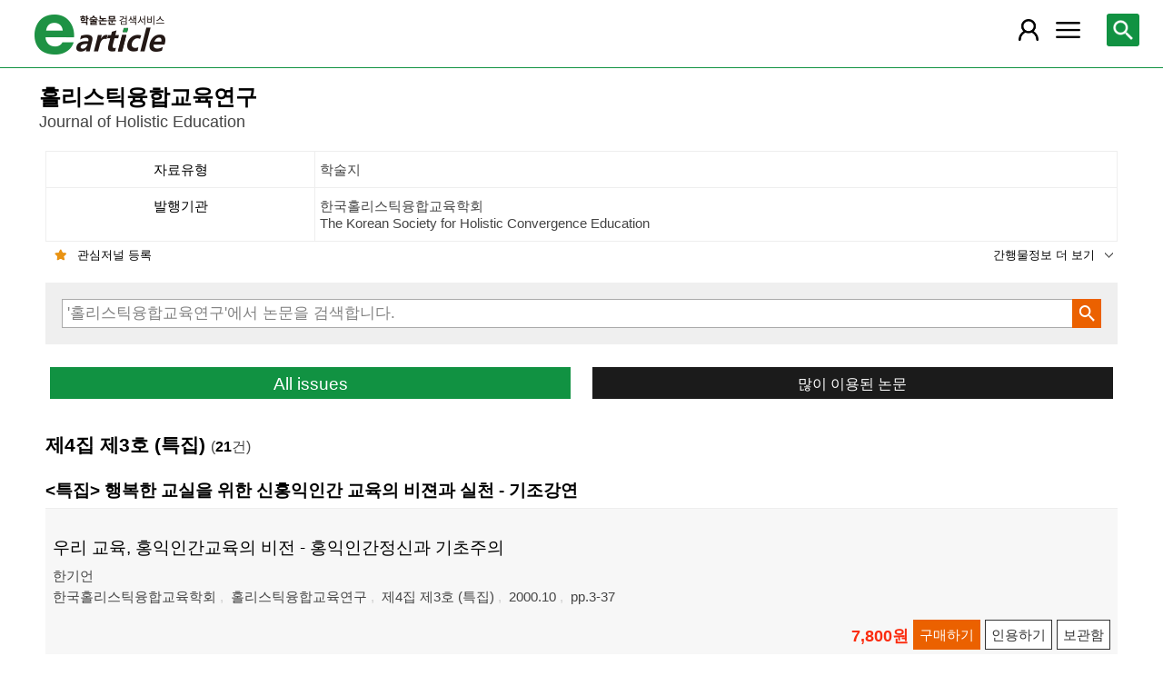

--- FILE ---
content_type: text/html; charset=utf-8
request_url: https://m.earticle.net/Journal/Issues/595/10119
body_size: 59915
content:
<!DOCTYPE html>

<html lang="ko">
<head>
	<title>홀리스틱융합교육연구 제4집 제3호 (특집)::한국홀리스틱융합교육학회 - earticle</title>
	
	
<meta http-equiv="X-UA-Compatible" content="IE=Edge" />
<meta http-equiv="Cache-Control" content="no-cache" />
<meta http-equiv="Pragma" content="no-cache" />
<meta name="viewport" content="width=device-width, initial-scale=1">
<link rel="shortcut icon" href="/images/earticle.ico" />
<link rel="icon" type="image/png" href="/images/favicon/favicon_16.png" sizes="16x16"/>
<link rel="icon" type="image/png" href="/images/favicon/favicon_24.png" sizes="24x24"/>
<link rel="icon" type="image/png" href="/images/favicon/favicon_32.png" sizes="32x32"/>
<link rel="icon" type="image/png" href="/images/favicon/favicon_48.png" sizes="48x48"/>
<link rel="icon" type="image/png" href="/images/favicon/favicon_64.png" sizes="64x64"/>
<link rel="icon" type="image/png" href="/images/favicon/favicon_72.png" sizes="72x72"/>
<link rel="icon" type="image/png" href="/images/favicon/favicon_96.png" sizes="96x96"/>
<link rel="icon" type="image/png" href="/images/favicon/favicon_120.png" sizes="120x120"/>
<link rel="icon" type="image/png" href="/images/favicon/favicon_128.png" sizes="128x128"/>
<link rel="icon" type="image/png" href="/images/favicon/favicon_150.png" sizes="150x150"/>
<link rel="icon" type="image/png" href="/images/favicon/favicon_180.png" sizes="180x180"/>
<link rel="icon" type="image/png" href="/images/favicon/favicon_196.png" sizes="196x196"/>

<!-- 아이폰 전용 태그 -->
<link rel="apple-touch-icon" href="/images/favicon/favicon_120.png" />
<!-- 안드로이드, 아이폰 모두 사용 가능한 태그 -->
<link rel="apple-touch-icon-precomposed" href="/images/favicon/favicon_120.png" />
<!--전화번호 링크 삭제-->
<meta name="format-detection" content="telephone=no" />

<script src="/Scripts/jquery-3.4.1.min.js"></script>
<script src="/Scripts/jquery-ui-1.12.1.min.js"></script>
<script src="/Scripts/jquery.cookie-1.4.1.min.js"></script>
<script src="/Scripts/jquery.validate.js"></script>
<script src="/Scripts/jquery.validate.unobtrusive.js"></script>
<script src="/Scripts/modernizr-2.8.3.js"></script>

<script src="/Scripts/site/common.prototype.js"></script>
<script src="/Scripts/site/common.ui.js"></script>
<script src="/Scripts/site/common.fn.js?v=231010.1834"></script>
<script src="/Scripts/site/event.js?v=200909.1133"></script>
<script src="/Scripts/site/common.slideTab.js"></script>

<link href="/Content/reset.min.css" rel="stylesheet" />
<link href="/Content/layout/common.css?v=191112.1738" rel="stylesheet" />
<link href="/Content/layout/layout.css" rel="stylesheet" />

	<script type="text/javascript" src="/Scripts/site/sub.js"></script>
	<script type="text/javascript" src="/Scripts/site/search.js?v=20240111"></script>
	<link href="/Content/layout/layout.sub.css?v=210813.1631" rel="stylesheet" />
</head>
<body translate="no">
	<h1 class="hidn">earticle</h1>
	
	<nav>
		<div class="nav-container nav-gnb-container">
			<ul class="nav-list">
				<li><a href="/Publisher/List" class="pub">발행기관</a></li>
				<li><a href="/Journal/List" class="jou">간행물</a></li>
				<li><a href="/Article/AdvancedSearch"  class="search">상세검색</a></li>
				<li><a href="/Public/Provider" class="share">국가지식</a></li>
			</ul>
			<div class="cs">
				<h3>고객지원</h3>
				<p class="tel"><label>전화번호</label><strong>  0505-555-0740</strong></p>
				<p class="email"><label>e-mail:</label><a tabindex="0" href="mailto: earticle@earticle.net"><span>  earticle@earticle.net</span></a></p>
				<p class="cs-time">
					평일 09:00~18:00  /  점심 12:00~13:00<br>
					토.일요일 및 공휴일은 휴무입니다.
				</p>

				<ul class="nav-cs-list">
					<li><a href="/CS/Notice/List" class="notice">공지사항</a></li>
					<li><a href="/CS/Society/NewsList" class="society">학회소식</a></li>
					<li><a href="/CS/QnA/List" class="qna">Q&amp;A</a></li>
					<li><a href="/CS/FAQ/List" class="faq">FAQ</a></li>
					<!--<li><a href="/CS/Guide" class="guide">이용안내</a></li>-->
					<li><a href="/CS/inquiry/Subscribe" class="subscribe">원문구독문의</a></li>
					<li><a href="/CS/inquiry/Partnership" class="partnership">학술단체 제휴문의</a></li>
					<li><a href="/CS/Etc/Email" class="email">메일보내기</a></li>
					<li><a href="/CS/Etc/Error" class="error">오류접수</a></li>
				</ul>
			</div>
		</div>
		<div class="nav-container nav-anb-container">
			<div class="nav-anb-login">
					<div class="anb-login-group ">
						<a href="/Account/GroupLogin" class="anb-guest boxing">기관회원 로그인 (52.14.82.234)</a>
					</div>
									<div class="anb-guest-user">
						<a href="/Account/PersonLogin" class="anb-login anb-guest boxing">개인회원 로그인</a>
						<a href="/PersonUser/Agreement" class="anb-join anb-guest boxing">개인회원 가입</a>
					</div>
			</div>
			<h3 class="hidn">개인회원 서비스</h3>
			<ul class="nav-myMenu-list">
				<li><a href="/Store/PurchaseHistory" class="purchase">구매내역</a></li>
				<li><a href="/Store/CartList" class="cart">장바구니</a></li>
				<li><a href="/Interest/JournalList" class="interest">관심저널</a></li>
				<li><a href="/SaveUrl/List" class="saveUrl">저장된 페이지</a></li>
				<li><a href="/Member/SearchHistory" class="history">검색 히스토리</a></li>
				<li><a href="/Member/QuoteSetting" class="quote">인용하기 양식</a></li>
				<li><a href="/Member/EditInfo" class="info">개인정보 관리</a></li>
				<li><a href="/Member/PasswordInfo" class="password">비밀번호 관리</a></li>
				<li><a href="/Member/OutLogin" class="outLogin">간편교외접속</a></li>
				<li><a href="/Member/Secession" class="secession">회원탈퇴</a></li>
			</ul>
		</div>
	</nav>

	<div class="ssch" id="ssch">
	<div class="top">
		<button title="본문으로 이동" id="btnMoveBody" class="prev"><span class="img-btn-span2">이전화면으로 →</span></button>
	</div>
	<div id="sschB">
		<fieldset>
			<legend class="hidn">
				논문검색
			</legend>
			<div class="ssch-form">
<form action="/Search/Result" id="topSearchForm" method="get">					<label for="top_search_option" class="hidn">검색범위</label>
					<select id="top_search_option" name="sf">
							<option value="1">전체</option>
	<option value="2">제목</option>
	<option value="3">저자명</option>
	<option value="4">키워드</option>
	<option value="5">초록/목차</option>
	<option value="6">간행물명</option>
	<option value="7">발행기관명</option>

						<option value="issn">ISSN</option>
					</select>
					<label for="top_search_input" class="hidn">검색어</label>
					<input type="text" tabindex="0" id="top_search_input" name="q" placeholder="검색어를 입력해주세요" />
					<button title="검색" id="btn_top_search" type="button" class="sch"><span class="img-btn-span">검색</span></button>
</form>			</div>
		</fieldset>
		<div class="ssch-auto" id="sschAuto"></div>
	</div>
</div>
	<div id="wrap">
		<header>
			
	<div class="clear">
		<a href="/" class="logo"><img src="/Images/m/logo.png" alt="earticle" title="earticle" /></a>
		<button type="button" id="btnTopSearch" title="논문검색" class="btn-menu btn-search"><span class="img-btn-span">논문검색</span></button>
		<button type="button" id="nav-gnb" title="사이트 메뉴" class="btn-menu btn-gnb"><span class="img-btn-span">사이트 메뉴</span></button>
			<button type="button" id="nav-anb" title="마이페이지 메뉴" class="btn-menu btn-account"><span class="img-btn-span">마이페이지 메뉴</span></button>
	</div>

		</header>
		<div id="body">
			



<h2 class="page-title">
	홀리스틱융합교육연구<span class="tran">	Journal of Holistic Education
</span>
</h2>
<div class="page-contents">
	<div class="page-sec">
		<h3 class="sec-title hidn">간행물 정보</h3>
		<ul class="service-info info-box shorten" id="journalInfo">
			<li><dl><dt>자료유형</dt><dd>학술지</dd></dl></li>
			<li>
				<dl>
					<dt>발행기관</dt>
					<dd>한국홀리스틱융합교육학회<span class="tran">	The Korean Society for Holistic Convergence Education
</span></dd>
				</dl>
			</li>
			<li><dl><dt>pISSN</dt><dd>1229-9294</dd></dl></li>
			
			<li><dl><dt>간기</dt><dd>계간</dd></dl></li>
			<li><dl><dt>수록기간</dt><dd>1997 ~ 2025</dd></dl></li>
			<li><dl><dt>등재여부</dt><dd>KCI 등재</dd></dl></li>
			<li><dl><dt>주제분류</dt><dd>사회과학 &gt; 교육학</dd></dl></li>
			<li><dl><dt>십진분류</dt><dd><span class='code'>KDC 370</span> <span class='code'>DDC 370</span></dd></dl></li>
		</ul>
		<div class="button-link">
			<button type="button" class="btn-interest-journal bookmark link-l" value="417_595" title="관심저널 등록"><span class="img_btn_span">관심저널 등록</span></button>
			<button type="button" class="shorten link-r" title="간행물정보 더 보기" value="journalInfo"><span>간행물정보 더 보기</span></button>
		</div>
		<fieldset class="sub-search">
			<legend>간행물 내 검색</legend>
			<div class="boxing">
<form action="/Search/Result/417/595" id="subSearchForm" method="get">				<p class="input"><input type="text" id="search_query" name="q" placeholder="'홀리스틱융합교육연구'에서 논문을 검색합니다." /></p>
				<p class="action"><button type="button" id="btn_subSearch" class="sch" title="검색"><span class="img-btn-span">검색</span></button></p>
</form>			</div>
		</fieldset>
		<div class="button-link button-link-half">
			<a href="#Allissues" class="btn-basic link-l" id="btnALLIssues" title="All issues">All issues</a>
			<a href="/Journal/MostRead/595" class="btn-back mostRead link-r" title="많이 이용된 논문">많이 이용된 논문</a>
		</div>
	</div>

	<div class="page-sec">
		<h3 class="sec-title">제4집 제3호 (특집) <span class="count">(<strong>21</strong>건)</span></h3>
		<div class="search-result">
			
<div class="list">
			<h4><span>&lt;특집&gt; 행복한 교실을 위한 신홍익인간 교육의 비젼과 실천 - 기조강연</span></h4>
		<div class="art-summary ">
			<div class="chk">
				<input type="checkbox" value="0A136589" />
			</div>
				<div class="info">
					<p class="title">
						<a href="/Article/A136589"><span>우리 교육, 홍익인간교육의 비전 - 홍익인간정신과 기초주의</span></a>
					</p>
					<p class="author"> <a href='/Search/Result?sf=3&q=%ED%95%9C%EA%B8%B0%EC%96%B8'><span>한기언</span></a></p>
					<p class="pubInfo">
						<a href="/Publisher/Detail/417" class="pub"><span>한국홀리스틱융합교육학회</span></a>
						<a href="/Journal/Detail/595"><span>홀리스틱융합교육연구</span></a>
						<a href="/Journal/Issues/595/10119">
							<span>제4집 제3호 (특집)</span>
						</a>
						<span class="dt" title="발행일:2000.10">2000.10</span>
						<span class="page">pp.3-37</span>
					</p>
				</div>
				<div class="action">
								<p class="price">7,800원</p>
											<button type="button" title="구매하기" class="btn btn-strong btn-buy"><span>구매하기</span></button>
					<button type="button" title="인용하기" class="btn btn-info btn-quote"><span>인용하기</span></button>
						<button type="button" title="보관함" class="btn btn-info btn-bookmark"><span>보관함</span></button>
				</div>
				<p class="msg">※ 기관로그인 시 무료 이용이 가능합니다.
</p>
		</div>
			<h4><span>&lt;주제발표&gt;</span></h4>
		<div class="art-summary ">
			<div class="chk">
				<input type="checkbox" value="0A136590" />
			</div>
				<div class="info">
					<p class="title">
						<a href="/Article/A136590"><span>행복한 교실을 위한 신홍익인간교육의 실천모형 탐색</span></a>
					</p>
					<p class="author"> <a href='/Search/Result?sf=3&q=%EA%B9%80%ED%98%84%EC%9E%AC'><span>김현재</span></a></p>
					<p class="pubInfo">
						<a href="/Publisher/Detail/417" class="pub"><span>한국홀리스틱융합교육학회</span></a>
						<a href="/Journal/Detail/595"><span>홀리스틱융합교육연구</span></a>
						<a href="/Journal/Issues/595/10119">
							<span>제4집 제3호 (특집)</span>
						</a>
						<span class="dt" title="발행일:2000.10">2000.10</span>
						<span class="page">pp.39-73</span>
					</p>
				</div>
				<div class="action">
								<p class="price">7,800원</p>
											<button type="button" title="구매하기" class="btn btn-strong btn-buy"><span>구매하기</span></button>
					<button type="button" title="인용하기" class="btn btn-info btn-quote"><span>인용하기</span></button>
						<button type="button" title="보관함" class="btn btn-info btn-bookmark"><span>보관함</span></button>
				</div>
				<p class="msg">※ 기관로그인 시 무료 이용이 가능합니다.
</p>
		</div>
		<div class="art-summary ">
			<div class="chk">
				<input type="checkbox" value="0A136591" />
			</div>
				<div class="info">
					<p class="title">
						<a href="/Article/A136591"><span>행복한 교실을 위한 신홍익인간교육의 사회교육적 면의 탐색</span></a>
					</p>
					<p class="author"> <a href='/Search/Result?sf=3&q=%EC%A0%95%EB%AC%B8%EC%84%B1'><span>정문성</span></a></p>
					<p class="pubInfo">
						<a href="/Publisher/Detail/417" class="pub"><span>한국홀리스틱융합교육학회</span></a>
						<a href="/Journal/Detail/595"><span>홀리스틱융합교육연구</span></a>
						<a href="/Journal/Issues/595/10119">
							<span>제4집 제3호 (특집)</span>
						</a>
						<span class="dt" title="발행일:2000.10">2000.10</span>
						<span class="page">pp.75-82</span>
					</p>
				</div>
				<div class="action">
								<p class="price">4,000원</p>
											<button type="button" title="구매하기" class="btn btn-strong btn-buy"><span>구매하기</span></button>
					<button type="button" title="인용하기" class="btn btn-info btn-quote"><span>인용하기</span></button>
						<button type="button" title="보관함" class="btn btn-info btn-bookmark"><span>보관함</span></button>
				</div>
				<p class="msg">※ 기관로그인 시 무료 이용이 가능합니다.
</p>
		</div>
		<div class="art-summary ">
			<div class="chk">
				<input type="checkbox" value="0A136592" />
			</div>
				<div class="info">
					<p class="title">
						<a href="/Article/A136592"><span>신홍익인간교육의 통일교육면의 탐색</span></a>
					</p>
					<p class="author"> <a href='/Search/Result?sf=3&q=%EA%B6%8C%EC%84%B1%EC%95%84'><span>권성아</span></a></p>
					<p class="pubInfo">
						<a href="/Publisher/Detail/417" class="pub"><span>한국홀리스틱융합교육학회</span></a>
						<a href="/Journal/Detail/595"><span>홀리스틱융합교육연구</span></a>
						<a href="/Journal/Issues/595/10119">
							<span>제4집 제3호 (특집)</span>
						</a>
						<span class="dt" title="발행일:2000.10">2000.10</span>
						<span class="page">pp.83-102</span>
					</p>
				</div>
				<div class="action">
								<p class="price">5,500원</p>
											<button type="button" title="구매하기" class="btn btn-strong btn-buy"><span>구매하기</span></button>
					<button type="button" title="인용하기" class="btn btn-info btn-quote"><span>인용하기</span></button>
						<button type="button" title="보관함" class="btn btn-info btn-bookmark"><span>보관함</span></button>
				</div>
				<p class="msg">※ 기관로그인 시 무료 이용이 가능합니다.
</p>
		</div>
		<div class="art-summary ">
			<div class="chk">
				<input type="checkbox" value="0A136593" />
			</div>
				<div class="info">
					<p class="title">
						<a href="/Article/A136593"><span>초등학교에서 행복한 교실운영을 위한 신홍익인간교육의 실천연구</span></a>
					</p>
					<p class="author"> <a href='/Search/Result?sf=3&q=%EC%9D%B4%EB%B3%B4%EC%98%A5'><span>이보옥</span></a>, <a href='/Search/Result?sf=3&q=%EA%B9%80%ED%98%84%EC%9E%AC'><span>김현재</span></a></p>
					<p class="pubInfo">
						<a href="/Publisher/Detail/417" class="pub"><span>한국홀리스틱융합교육학회</span></a>
						<a href="/Journal/Detail/595"><span>홀리스틱융합교육연구</span></a>
						<a href="/Journal/Issues/595/10119">
							<span>제4집 제3호 (특집)</span>
						</a>
						<span class="dt" title="발행일:2000.10">2000.10</span>
						<span class="page">pp.103-126</span>
					</p>
				</div>
				<div class="action">
								<p class="price">6,100원</p>
											<button type="button" title="구매하기" class="btn btn-strong btn-buy"><span>구매하기</span></button>
					<button type="button" title="인용하기" class="btn btn-info btn-quote"><span>인용하기</span></button>
						<button type="button" title="보관함" class="btn btn-info btn-bookmark"><span>보관함</span></button>
				</div>
				<p class="msg">※ 기관로그인 시 무료 이용이 가능합니다.
</p>
		</div>
		<div class="art-summary ">
			<div class="chk">
				<input type="checkbox" value="0A136594" />
			</div>
				<div class="info">
					<p class="title">
						<a href="/Article/A136594"><span>중등학교에서 신홍익인간교육의 실천사례 - 이타실천을 통한 행복한 교실 만들기 실천과정</span></a>
					</p>
					<p class="author"> <a href='/Search/Result?sf=3&q=%EA%B0%95%EC%A0%84%EC%9A%A9'><span>강전용</span></a></p>
					<p class="pubInfo">
						<a href="/Publisher/Detail/417" class="pub"><span>한국홀리스틱융합교육학회</span></a>
						<a href="/Journal/Detail/595"><span>홀리스틱융합교육연구</span></a>
						<a href="/Journal/Issues/595/10119">
							<span>제4집 제3호 (특집)</span>
						</a>
						<span class="dt" title="발행일:2000.10">2000.10</span>
						<span class="page">pp.127-135</span>
					</p>
				</div>
				<div class="action">
								<p class="price">4,000원</p>
											<button type="button" title="구매하기" class="btn btn-strong btn-buy"><span>구매하기</span></button>
					<button type="button" title="인용하기" class="btn btn-info btn-quote"><span>인용하기</span></button>
						<button type="button" title="보관함" class="btn btn-info btn-bookmark"><span>보관함</span></button>
				</div>
				<p class="msg">※ 기관로그인 시 무료 이용이 가능합니다.
</p>
		</div>
		<div class="art-summary ">
			<div class="chk">
				<input type="checkbox" value="0A136595" />
			</div>
				<div class="info">
					<p class="title">
						<a href="/Article/A136595"><span>학생과 교사가 함께 신홍익인간교육을 실천한 事例 - 홀리스틱 인적자원개발 프로그램 적용 사례 연구</span></a>
					</p>
					<p class="author"> <a href='/Search/Result?sf=3&q=%EA%B3%A0%EA%B8%B0%EC%88%9C'><span>고기순</span></a>, <a href='/Search/Result?sf=3&q=%EA%B9%80%EC%9D%B8%ED%98%B8'><span>김인호</span></a></p>
					<p class="pubInfo">
						<a href="/Publisher/Detail/417" class="pub"><span>한국홀리스틱융합교육학회</span></a>
						<a href="/Journal/Detail/595"><span>홀리스틱융합교육연구</span></a>
						<a href="/Journal/Issues/595/10119">
							<span>제4집 제3호 (특집)</span>
						</a>
						<span class="dt" title="발행일:2000.10">2000.10</span>
						<span class="page">pp.137-158</span>
					</p>
				</div>
				<div class="action">
								<p class="price">5,800원</p>
											<button type="button" title="구매하기" class="btn btn-strong btn-buy"><span>구매하기</span></button>
					<button type="button" title="인용하기" class="btn btn-info btn-quote"><span>인용하기</span></button>
						<button type="button" title="보관함" class="btn btn-info btn-bookmark"><span>보관함</span></button>
				</div>
				<p class="msg">※ 기관로그인 시 무료 이용이 가능합니다.
</p>
		</div>
		<div class="art-summary ">
			<div class="chk">
				<input type="checkbox" value="0A136596" />
			</div>
				<div class="info">
					<p class="title">
						<a href="/Article/A136596"><span>신홍익인간교육에서 행복한 교실 만들기를 위한 학교운영사례 - 얘들아 공부 왜 하니?</span></a>
					</p>
					<p class="author"> <a href='/Search/Result?sf=3&q=%EC%9D%B4%EA%B3%84%EC%88%9C'><span>이계순</span></a></p>
					<p class="pubInfo">
						<a href="/Publisher/Detail/417" class="pub"><span>한국홀리스틱융합교육학회</span></a>
						<a href="/Journal/Detail/595"><span>홀리스틱융합교육연구</span></a>
						<a href="/Journal/Issues/595/10119">
							<span>제4집 제3호 (특집)</span>
						</a>
						<span class="dt" title="발행일:2000.10">2000.10</span>
						<span class="page">pp.159-176</span>
					</p>
				</div>
				<div class="action">
								<p class="price">5,200원</p>
											<button type="button" title="구매하기" class="btn btn-strong btn-buy"><span>구매하기</span></button>
					<button type="button" title="인용하기" class="btn btn-info btn-quote"><span>인용하기</span></button>
						<button type="button" title="보관함" class="btn btn-info btn-bookmark"><span>보관함</span></button>
				</div>
				<p class="msg">※ 기관로그인 시 무료 이용이 가능합니다.
</p>
		</div>
		<div class="art-summary ">
			<div class="chk">
				<input type="checkbox" value="0A136597" />
			</div>
				<div class="info">
					<p class="title">
						<a href="/Article/A136597"><span>행복한 교실 만들기를 위한 신홍익인간 교육실천 학교운영사례</span></a>
					</p>
					<p class="author"> <a href='/Search/Result?sf=3&q=%EC%A1%B0%EA%B7%9C%ED%98%81'><span>조규혁</span></a></p>
					<p class="pubInfo">
						<a href="/Publisher/Detail/417" class="pub"><span>한국홀리스틱융합교육학회</span></a>
						<a href="/Journal/Detail/595"><span>홀리스틱융합교육연구</span></a>
						<a href="/Journal/Issues/595/10119">
							<span>제4집 제3호 (특집)</span>
						</a>
						<span class="dt" title="발행일:2000.10">2000.10</span>
						<span class="page">pp.177-189</span>
					</p>
				</div>
				<div class="action">
								<p class="price">4,500원</p>
											<button type="button" title="구매하기" class="btn btn-strong btn-buy"><span>구매하기</span></button>
					<button type="button" title="인용하기" class="btn btn-info btn-quote"><span>인용하기</span></button>
						<button type="button" title="보관함" class="btn btn-info btn-bookmark"><span>보관함</span></button>
				</div>
				<p class="msg">※ 기관로그인 시 무료 이용이 가능합니다.
</p>
		</div>
			<h4><span>&lt;논단&gt;</span></h4>
		<div class="art-summary ">
			<div class="chk">
				<input type="checkbox" value="0A136598" />
			</div>
				<div class="info">
					<p class="title">
						<a href="/Article/A136598"><span>기쁨이 넘치는 행복한 교실(Counselling mind)</span></a>
					</p>
					<p class="author"> <a href='/Search/Result?sf=3&q=%EA%B9%80%ED%98%84%EC%88%98'><span>김현수</span></a></p>
					<p class="pubInfo">
						<a href="/Publisher/Detail/417" class="pub"><span>한국홀리스틱융합교육학회</span></a>
						<a href="/Journal/Detail/595"><span>홀리스틱융합교육연구</span></a>
						<a href="/Journal/Issues/595/10119">
							<span>제4집 제3호 (특집)</span>
						</a>
						<span class="dt" title="발행일:2000.10">2000.10</span>
						<span class="page">pp.191-194</span>
					</p>
				</div>
				<div class="action">
								<p class="price">4,000원</p>
											<button type="button" title="구매하기" class="btn btn-strong btn-buy"><span>구매하기</span></button>
					<button type="button" title="인용하기" class="btn btn-info btn-quote"><span>인용하기</span></button>
						<button type="button" title="보관함" class="btn btn-info btn-bookmark"><span>보관함</span></button>
				</div>
				<p class="msg">※ 기관로그인 시 무료 이용이 가능합니다.
</p>
		</div>
		<div class="art-summary ">
			<div class="chk">
				<input type="checkbox" value="0A136599" />
			</div>
				<div class="info">
					<p class="title">
						<a href="/Article/A136599"><span>홀리스틱교육 카운슬링워크의 방향</span></a>
					</p>
					<p class="author"> <a href='/Search/Result?sf=3&q=%EA%B9%80%ED%98%84%EC%9E%AC'><span>김현재</span></a></p>
					<p class="pubInfo">
						<a href="/Publisher/Detail/417" class="pub"><span>한국홀리스틱융합교육학회</span></a>
						<a href="/Journal/Detail/595"><span>홀리스틱융합교육연구</span></a>
						<a href="/Journal/Issues/595/10119">
							<span>제4집 제3호 (특집)</span>
						</a>
						<span class="dt" title="발행일:2000.10">2000.10</span>
						<span class="page">pp.195-209</span>
					</p>
				</div>
				<div class="action">
								<p class="price">4,800원</p>
											<button type="button" title="구매하기" class="btn btn-strong btn-buy"><span>구매하기</span></button>
					<button type="button" title="인용하기" class="btn btn-info btn-quote"><span>인용하기</span></button>
						<button type="button" title="보관함" class="btn btn-info btn-bookmark"><span>보관함</span></button>
				</div>
				<p class="msg">※ 기관로그인 시 무료 이용이 가능합니다.
</p>
		</div>
		<div class="art-summary ">
			<div class="chk">
				<input type="checkbox" value="0A136600" />
			</div>
				<div class="info">
					<p class="title">
						<a href="/Article/A136600"><span>임상교육학과 홀리스틱 교육 상담 - 일본에서의 홀리스틱 교육 카운슬링 연구소의 발족</span></a>
					</p>
					<p class="author"> <a href='/Search/Result?sf=3&q=%EC%86%A1%EB%AF%BC%EC%98%81'><span>송민영</span></a></p>
					<p class="pubInfo">
						<a href="/Publisher/Detail/417" class="pub"><span>한국홀리스틱융합교육학회</span></a>
						<a href="/Journal/Detail/595"><span>홀리스틱융합교육연구</span></a>
						<a href="/Journal/Issues/595/10119">
							<span>제4집 제3호 (특집)</span>
						</a>
						<span class="dt" title="발행일:2000.10">2000.10</span>
						<span class="page">pp.211-215</span>
					</p>
				</div>
				<div class="action">
								<p class="price">4,000원</p>
											<button type="button" title="구매하기" class="btn btn-strong btn-buy"><span>구매하기</span></button>
					<button type="button" title="인용하기" class="btn btn-info btn-quote"><span>인용하기</span></button>
						<button type="button" title="보관함" class="btn btn-info btn-bookmark"><span>보관함</span></button>
				</div>
				<p class="msg">※ 기관로그인 시 무료 이용이 가능합니다.
</p>
		</div>
		<div class="art-summary ">
			<div class="chk">
				<input type="checkbox" value="0A136601" />
			</div>
				<div class="info">
					<p class="title">
						<a href="/Article/A136601"><span>행복한 교실 만들기를 위한 바람직한 인간 관계(1)</span></a>
					</p>
					<p class="author"> <a href='/Search/Result?sf=3&q=%EA%B9%80%EC%A2%85%EB%A0%A8'><span>김종련</span></a></p>
					<p class="pubInfo">
						<a href="/Publisher/Detail/417" class="pub"><span>한국홀리스틱융합교육학회</span></a>
						<a href="/Journal/Detail/595"><span>홀리스틱융합교육연구</span></a>
						<a href="/Journal/Issues/595/10119">
							<span>제4집 제3호 (특집)</span>
						</a>
						<span class="dt" title="발행일:2000.10">2000.10</span>
						<span class="page">pp.217-222</span>
					</p>
				</div>
				<div class="action">
								<p class="price">4,000원</p>
											<button type="button" title="구매하기" class="btn btn-strong btn-buy"><span>구매하기</span></button>
					<button type="button" title="인용하기" class="btn btn-info btn-quote"><span>인용하기</span></button>
						<button type="button" title="보관함" class="btn btn-info btn-bookmark"><span>보관함</span></button>
				</div>
				<p class="msg">※ 기관로그인 시 무료 이용이 가능합니다.
</p>
		</div>
			<h4><span>&lt;번역&gt;</span></h4>
		<div class="art-summary ">
			<div class="chk">
				<input type="checkbox" value="0A136602" />
			</div>
				<div class="info">
					<p class="title">
						<a href="/Article/A136602"><span>기존의 교육학 제학설에의 홀리스틱 교육 연구의 기여 - 존 밀러 이론의 창조적 계승을 위하여</span></a>
					</p>
					<p class="author"> <a href='/Search/Result?sf=3&q=%EC%9A%94%EC%8B%9C%EB%8B%A4%20%EC%95%84%EC%93%B0%ED%9E%88%EA%BC%AC'><span>요시다 아쓰히꼬</span></a>, <a href='/Search/Result?sf=3&q=%EA%B9%80%ED%98%84%EC%88%98'><span>김현수</span></a>, <a href='/Search/Result?sf=3&q=%EA%B9%80%EA%B4%80%EC%98%81'><span>김관영</span></a></p>
					<p class="pubInfo">
						<a href="/Publisher/Detail/417" class="pub"><span>한국홀리스틱융합교육학회</span></a>
						<a href="/Journal/Detail/595"><span>홀리스틱융합교육연구</span></a>
						<a href="/Journal/Issues/595/10119">
							<span>제4집 제3호 (특집)</span>
						</a>
						<span class="dt" title="발행일:2000.10">2000.10</span>
						<span class="page">pp.225-242</span>
					</p>
				</div>
				<div class="action">
								<p class="price">5,200원</p>
											<button type="button" title="구매하기" class="btn btn-strong btn-buy"><span>구매하기</span></button>
					<button type="button" title="인용하기" class="btn btn-info btn-quote"><span>인용하기</span></button>
						<button type="button" title="보관함" class="btn btn-info btn-bookmark"><span>보관함</span></button>
				</div>
				<p class="msg">※ 기관로그인 시 무료 이용이 가능합니다.
</p>
		</div>
		<div class="art-summary ">
			<div class="chk">
				<input type="checkbox" value="0A136603" />
			</div>
				<div class="info">
					<p class="title">
						<a href="/Article/A136603"><span>북미에서 홀리스틱한 교사교육의 현황과 과제 - 다문화공생을 향한 스피리추얼리티와 아이덴티티와 재정립</span></a>
					</p>
					<p class="author"> <a href='/Search/Result?sf=3&q=%EC%9A%94%EC%8B%9C%EB%8B%A4%20%EC%95%84%EC%93%B0%ED%9E%88%EA%BC%AC'><span>요시다 아쓰히꼬</span></a>, <a href='/Search/Result?sf=3&q=%EA%B9%80%ED%98%84%EC%88%98'><span>김현수</span></a></p>
					<p class="pubInfo">
						<a href="/Publisher/Detail/417" class="pub"><span>한국홀리스틱융합교육학회</span></a>
						<a href="/Journal/Detail/595"><span>홀리스틱융합교육연구</span></a>
						<a href="/Journal/Issues/595/10119">
							<span>제4집 제3호 (특집)</span>
						</a>
						<span class="dt" title="발행일:2000.10">2000.10</span>
						<span class="page">pp.243-257</span>
					</p>
				</div>
				<div class="action">
								<p class="price">4,800원</p>
											<button type="button" title="구매하기" class="btn btn-strong btn-buy"><span>구매하기</span></button>
					<button type="button" title="인용하기" class="btn btn-info btn-quote"><span>인용하기</span></button>
						<button type="button" title="보관함" class="btn btn-info btn-bookmark"><span>보관함</span></button>
				</div>
				<p class="msg">※ 기관로그인 시 무료 이용이 가능합니다.
</p>
		</div>
		<div class="art-summary ">
			<div class="chk">
				<input type="checkbox" value="0A136604" />
			</div>
				<div class="info">
					<p class="title">
						<a href="/Article/A136604"><span>프로세스 워-크와 홀리스틱 교육</span></a>
					</p>
					<p class="author"> <a href='/Search/Result?sf=3&q=%E6%89%8B%E5%A1%9A%E9%83%81%E6%83%A0'><span>手塚郁惠</span></a>, <a href='/Search/Result?sf=3&q=%EA%B9%80%EC%A2%85%EB%A0%A8'><span>김종련</span></a></p>
					<p class="pubInfo">
						<a href="/Publisher/Detail/417" class="pub"><span>한국홀리스틱융합교육학회</span></a>
						<a href="/Journal/Detail/595"><span>홀리스틱융합교육연구</span></a>
						<a href="/Journal/Issues/595/10119">
							<span>제4집 제3호 (특집)</span>
						</a>
						<span class="dt" title="발행일:2000.10">2000.10</span>
						<span class="page">pp.259-268</span>
					</p>
				</div>
				<div class="action">
								<p class="price">4,000원</p>
											<button type="button" title="구매하기" class="btn btn-strong btn-buy"><span>구매하기</span></button>
					<button type="button" title="인용하기" class="btn btn-info btn-quote"><span>인용하기</span></button>
						<button type="button" title="보관함" class="btn btn-info btn-bookmark"><span>보관함</span></button>
				</div>
				<p class="msg">※ 기관로그인 시 무료 이용이 가능합니다.
</p>
		</div>
			<h4><span>&lt;프로그램 자료&gt;</span></h4>
		<div class="art-summary ">
			<div class="chk">
				<input type="checkbox" value="0A136605" />
			</div>
				<div class="info">
					<p class="title">
						<a href="/Article/A136605"><span>감성교육 - 이해의 장</span></a>
					</p>
					<p class="author"> <a href='/Search/Result?sf=3&q=%EA%B9%80%EC%9C%A4%EC%A3%BC'><span>김윤주</span></a></p>
					<p class="pubInfo">
						<a href="/Publisher/Detail/417" class="pub"><span>한국홀리스틱융합교육학회</span></a>
						<a href="/Journal/Detail/595"><span>홀리스틱융합교육연구</span></a>
						<a href="/Journal/Issues/595/10119">
							<span>제4집 제3호 (특집)</span>
						</a>
						<span class="dt" title="발행일:2000.10">2000.10</span>
						<span class="page">pp.271-274</span>
					</p>
				</div>
				<div class="action">
								<p class="price">4,000원</p>
											<button type="button" title="구매하기" class="btn btn-strong btn-buy"><span>구매하기</span></button>
					<button type="button" title="인용하기" class="btn btn-info btn-quote"><span>인용하기</span></button>
						<button type="button" title="보관함" class="btn btn-info btn-bookmark"><span>보관함</span></button>
				</div>
				<p class="msg">※ 기관로그인 시 무료 이용이 가능합니다.
</p>
		</div>
		<div class="art-summary ">
			<div class="chk">
				<input type="checkbox" value="0A136606" />
			</div>
				<div class="info">
					<p class="title">
						<a href="/Article/A136606"><span>홀리스틱적 사고(思考)를 통한 인성 프로젝트 수용(‘어머니’ 프로젝트)</span></a>
					</p>
					<p class="author"> <a href='/Search/Result?sf=3&q=%EB%AA%A8%EA%B8%B0%EC%88%98'><span>모기수</span></a></p>
					<p class="pubInfo">
						<a href="/Publisher/Detail/417" class="pub"><span>한국홀리스틱융합교육학회</span></a>
						<a href="/Journal/Detail/595"><span>홀리스틱융합교육연구</span></a>
						<a href="/Journal/Issues/595/10119">
							<span>제4집 제3호 (특집)</span>
						</a>
						<span class="dt" title="발행일:2000.10">2000.10</span>
						<span class="page">pp.275-280</span>
					</p>
				</div>
				<div class="action">
								<p class="price">4,000원</p>
											<button type="button" title="구매하기" class="btn btn-strong btn-buy"><span>구매하기</span></button>
					<button type="button" title="인용하기" class="btn btn-info btn-quote"><span>인용하기</span></button>
						<button type="button" title="보관함" class="btn btn-info btn-bookmark"><span>보관함</span></button>
				</div>
				<p class="msg">※ 기관로그인 시 무료 이용이 가능합니다.
</p>
		</div>
		<div class="art-summary ">
			<div class="chk">
				<input type="checkbox" value="0A136607" />
			</div>
				<div class="info">
					<p class="title">
						<a href="/Article/A136607"><span>인간의 기질과 아동의 이해</span></a>
					</p>
					<p class="author"> <a href='/Search/Result?sf=3&q=%EC%A0%95%EC%88%99%EB%85%80'><span>정숙녀</span></a></p>
					<p class="pubInfo">
						<a href="/Publisher/Detail/417" class="pub"><span>한국홀리스틱융합교육학회</span></a>
						<a href="/Journal/Detail/595"><span>홀리스틱융합교육연구</span></a>
						<a href="/Journal/Issues/595/10119">
							<span>제4집 제3호 (특집)</span>
						</a>
						<span class="dt" title="발행일:2000.10">2000.10</span>
						<span class="page">pp.281-288</span>
					</p>
				</div>
				<div class="action">
								<p class="price">4,000원</p>
											<button type="button" title="구매하기" class="btn btn-strong btn-buy"><span>구매하기</span></button>
					<button type="button" title="인용하기" class="btn btn-info btn-quote"><span>인용하기</span></button>
						<button type="button" title="보관함" class="btn btn-info btn-bookmark"><span>보관함</span></button>
				</div>
				<p class="msg">※ 기관로그인 시 무료 이용이 가능합니다.
</p>
		</div>
		<div class="art-summary ">
			<div class="chk">
				<input type="checkbox" value="0A136608" />
			</div>
				<div class="info">
					<p class="title">
						<a href="/Article/A136608"><span>즐겁고 행복한 교실 만들 활동 프로그램</span></a>
					</p>
					<p class="author"> <a href='/Search/Result?sf=3&q=%EC%9D%B4%EB%B3%B4%EC%98%A5'><span>이보옥</span></a></p>
					<p class="pubInfo">
						<a href="/Publisher/Detail/417" class="pub"><span>한국홀리스틱융합교육학회</span></a>
						<a href="/Journal/Detail/595"><span>홀리스틱융합교육연구</span></a>
						<a href="/Journal/Issues/595/10119">
							<span>제4집 제3호 (특집)</span>
						</a>
						<span class="dt" title="발행일:2000.10">2000.10</span>
						<span class="page">pp.289-300</span>
					</p>
				</div>
				<div class="action">
								<p class="price">4,300원</p>
											<button type="button" title="구매하기" class="btn btn-strong btn-buy"><span>구매하기</span></button>
					<button type="button" title="인용하기" class="btn btn-info btn-quote"><span>인용하기</span></button>
						<button type="button" title="보관함" class="btn btn-info btn-bookmark"><span>보관함</span></button>
				</div>
				<p class="msg">※ 기관로그인 시 무료 이용이 가능합니다.
</p>
		</div>
		<div class="art-summary ">
			<div class="chk">
				<input type="checkbox" value="0A136609" />
			</div>
				<div class="info">
					<p class="title">
						<a href="/Article/A136609"><span>교과내용을 이용한 심성교육 프로그램</span></a>
					</p>
					<p class="author"> <a href='/Search/Result?sf=3&q=%EC%9B%90%EC%88%9C%EC%9E%90'><span>원순자</span></a></p>
					<p class="pubInfo">
						<a href="/Publisher/Detail/417" class="pub"><span>한국홀리스틱융합교육학회</span></a>
						<a href="/Journal/Detail/595"><span>홀리스틱융합교육연구</span></a>
						<a href="/Journal/Issues/595/10119">
							<span>제4집 제3호 (특집)</span>
						</a>
						<span class="dt" title="발행일:2000.10">2000.10</span>
						<span class="page">pp.301-303</span>
					</p>
				</div>
				<div class="action">
								<p class="price">3,000원</p>
											<button type="button" title="구매하기" class="btn btn-strong btn-buy"><span>구매하기</span></button>
					<button type="button" title="인용하기" class="btn btn-info btn-quote"><span>인용하기</span></button>
						<button type="button" title="보관함" class="btn btn-info btn-bookmark"><span>보관함</span></button>
				</div>
				<p class="msg">※ 기관로그인 시 무료 이용이 가능합니다.
</p>
		</div>
</div>
<script type="text/javascript">
	function window_open_article(url) {
		window.open(url);
	};
	$(function () {
		$("div.art-summary button.btn-download").bind("click", function () {
			var val = $(this).parents("div.art-summary").find("input:checkbox").val();
			selected_download(val.substring(1));
		});
		$("div.art-summary button.btn-browser-open").bind("click", function () {
			var val = $(this).parents("div.art-summary").find("input:checkbox").val();
			selected_art_file_open(val.substring(1));
		});
		$("div.art-summary button.btn-buy").bind("click", function () {
			var val = $(this).parents("div.art-summary").find("input:checkbox").val();
			selected_buy(val.substring(1));
		});
		$("div.art-summary button.btn-quote").bind("click", function () {
			var val = $(this).parents("div.art-summary").find("input:checkbox").val();
			selected_quote(val);
		});
		$("div.art-summary button.btn-bookmark").bind("click", function () {
			var val = $(this).parents("div.art-summary").find("input:checkbox").val();
			selected_bookmark(val.substring(1));
		});
	});
</script>


			<div id="artBuyMsg" class="user-dialog-content-show art_list_act_dialog">
	<p class="current"><strong id="usable_buy_count">0</strong>개의 논문이 장바구니에 담겼습니다.</p>
	<p class="act">
		<button id="btnMoveCart" class="btn btn-basic" title="장바구니로 이동"><span>장바구니로 이동</span></button>
		<button class="btn btn-back btn-continue" title="계속해서 검색하기"><span>계속해서 검색하기</span></button>
	</p>
	<dl>
		<dt>구매 불가 논문</dt>
		<dd>
			<ul class="not-list"></ul>
		</dd>
	</dl>
</div>
<script type="text/javascript">
	$(function () {
		$("#btnMoveCart").bind("click", function () { cart_redirect();});
		$("button.btn-continue").bind("click", function () {
			dialog_close();
		});
	});
</script>
		</div>
		

	</div>

</div>
<div class="page-snb" id="Allissues">
	<div class="snb-head">
		<h3 class="sec-title">All issues</h3>
		<button class="page-snb-close" title="close"><span class="img-btn-span">close</span></button>
	</div>
	<div class="page-snb-container">
		<ul class="tree tree_issue">
			<li>
				<p class=" off"><label title="2025년-논문수 38건">2025 (38)</label></p>
				<ul>
					<li>
						<a class="" href="/Journal/Issues/595/36209" title="제29권 제4호- 논문수14건">제29권 제4호 (14)</a>
					</li>
					<li>
						<a class="" href="/Journal/Issues/595/35905" title="제29권 제3호- 논문수9건">제29권 제3호 (9)</a>
					</li>
					<li>
						<a class="" href="/Journal/Issues/595/35555" title="제29권 제2호- 논문수6건">제29권 제2호 (6)</a>
					</li>
					<li>
						<a class="" href="/Journal/Issues/595/35213" title="제29권 제1호- 논문수9건">제29권 제1호 (9)</a>
					</li>
				</ul>
			</li>
			<li>
				<p class=" off"><label title="2024년-논문수 28건">2024 (28)</label></p>
				<ul>
					<li>
						<a class="" href="/Journal/Issues/595/34837" title="제28권 제4호- 논문수9건">제28권 제4호 (9)</a>
					</li>
					<li>
						<a class="" href="/Journal/Issues/595/34704" title="제28권 제3호- 논문수6건">제28권 제3호 (6)</a>
					</li>
					<li>
						<a class="" href="/Journal/Issues/595/34202" title="제28권 제2호- 논문수6건">제28권 제2호 (6)</a>
					</li>
					<li>
						<a class="" href="/Journal/Issues/595/33836" title="제28권 제1호- 논문수7건">제28권 제1호 (7)</a>
					</li>
				</ul>
			</li>
			<li>
				<p class=" off"><label title="2023년-논문수 36건">2023 (36)</label></p>
				<ul>
					<li>
						<a class="" href="/Journal/Issues/595/33253" title="제27권 제4호- 논문수18건">제27권 제4호 (18)</a>
					</li>
					<li>
						<a class="" href="/Journal/Issues/595/33252" title="제27권 제3호- 논문수3건">제27권 제3호 (3)</a>
					</li>
					<li>
						<a class="" href="/Journal/Issues/595/32839" title="제27권 제2호- 논문수9건">제27권 제2호 (9)</a>
					</li>
					<li>
						<a class="" href="/Journal/Issues/595/32456" title="제27권 제1호- 논문수6건">제27권 제1호 (6)</a>
					</li>
				</ul>
			</li>
			<li>
				<p class=" off"><label title="2022년-논문수 46건">2022 (46)</label></p>
				<ul>
					<li>
						<a class="" href="/Journal/Issues/595/31976" title="제26권 제4호- 논문수16건">제26권 제4호 (16)</a>
					</li>
					<li>
						<a class="" href="/Journal/Issues/595/31634" title="제26권 제3호- 논문수8건">제26권 제3호 (8)</a>
					</li>
					<li>
						<a class="" href="/Journal/Issues/595/31304" title="제26권 제2호- 논문수10건">제26권 제2호 (10)</a>
					</li>
					<li>
						<a class="" href="/Journal/Issues/595/30967" title="제26권 제1호- 논문수12건">제26권 제1호 (12)</a>
					</li>
				</ul>
			</li>
			<li>
				<p class=" off"><label title="2021년-논문수 36건">2021 (36)</label></p>
				<ul>
					<li>
						<a class="" href="/Journal/Issues/595/30629" title="제25권 제4호- 논문수12건">제25권 제4호 (12)</a>
					</li>
					<li>
						<a class="" href="/Journal/Issues/595/30247" title="제25권 제3호- 논문수10건">제25권 제3호 (10)</a>
					</li>
					<li>
						<a class="" href="/Journal/Issues/595/29939" title="제25권 제2호- 논문수6건">제25권 제2호 (6)</a>
					</li>
					<li>
						<a class="" href="/Journal/Issues/595/29589" title="제25권 제1호- 논문수8건">제25권 제1호 (8)</a>
					</li>
				</ul>
			</li>
			<li>
				<p class=" off"><label title="2020년-논문수 32건">2020 (32)</label></p>
				<ul>
					<li>
						<a class="" href="/Journal/Issues/595/29288" title="제24권 제4호- 논문수8건">제24권 제4호 (8)</a>
					</li>
					<li>
						<a class="" href="/Journal/Issues/595/28734" title="제24권 제3호- 논문수8건">제24권 제3호 (8)</a>
					</li>
					<li>
						<a class="" href="/Journal/Issues/595/28369" title="제24권 제2호- 논문수8건">제24권 제2호 (8)</a>
					</li>
					<li>
						<a class="" href="/Journal/Issues/595/27886" title="제24권 제1호- 논문수8건">제24권 제1호 (8)</a>
					</li>
				</ul>
			</li>
			<li>
				<p class=" off"><label title="2019년-논문수 38건">2019 (38)</label></p>
				<ul>
					<li>
						<a class="" href="/Journal/Issues/595/27526" title="제23권 제4호- 논문수10건">제23권 제4호 (10)</a>
					</li>
					<li>
						<a class="" href="/Journal/Issues/595/27180" title="제23권 제3호- 논문수10건">제23권 제3호 (10)</a>
					</li>
					<li>
						<a class="" href="/Journal/Issues/595/26765" title="제23권 제2호- 논문수8건">제23권 제2호 (8)</a>
					</li>
					<li>
						<a class="" href="/Journal/Issues/595/26254" title="제23권 제1호- 논문수10건">제23권 제1호 (10)</a>
					</li>
				</ul>
			</li>
			<li>
				<p class=" off"><label title="2018년-논문수 31건">2018 (31)</label></p>
				<ul>
					<li>
						<a class="" href="/Journal/Issues/595/26089" title="제22권 제4호- 논문수8건">제22권 제4호 (8)</a>
					</li>
					<li>
						<a class="" href="/Journal/Issues/595/26088" title="제22권 제3호- 논문수9건">제22권 제3호 (9)</a>
					</li>
					<li>
						<a class="" href="/Journal/Issues/595/24791" title="제22권 제2호- 논문수7건">제22권 제2호 (7)</a>
					</li>
					<li>
						<a class="" href="/Journal/Issues/595/24482" title="제22권 제1호- 논문수7건">제22권 제1호 (7)</a>
					</li>
				</ul>
			</li>
			<li>
				<p class=" off"><label title="2017년-논문수 30건">2017 (30)</label></p>
				<ul>
					<li>
						<a class="" href="/Journal/Issues/595/23929" title="제21권 제4호- 논문수7건">제21권 제4호 (7)</a>
					</li>
					<li>
						<a class="" href="/Journal/Issues/595/23232" title="제21권 제3호- 논문수7건">제21권 제3호 (7)</a>
					</li>
					<li>
						<a class="" href="/Journal/Issues/595/22618" title="제21권 제2호- 논문수9건">제21권 제2호 (9)</a>
					</li>
					<li>
						<a class="" href="/Journal/Issues/595/22214" title="제21권 제1호- 논문수7건">제21권 제1호 (7)</a>
					</li>
				</ul>
			</li>
			<li>
				<p class=" off"><label title="2016년-논문수 29건">2016 (29)</label></p>
				<ul>
					<li>
						<a class="" href="/Journal/Issues/595/21552" title="제20권 제4호- 논문수9건">제20권 제4호 (9)</a>
					</li>
					<li>
						<a class="" href="/Journal/Issues/595/21215" title="제20권 제3호- 논문수7건">제20권 제3호 (7)</a>
					</li>
					<li>
						<a class="" href="/Journal/Issues/595/20909" title="제20권 제2호- 논문수6건">제20권 제2호 (6)</a>
					</li>
					<li>
						<a class="" href="/Journal/Issues/595/20196" title="제20권 제1호- 논문수7건">제20권 제1호 (7)</a>
					</li>
				</ul>
			</li>
			<li>
				<p class=" off"><label title="2015년-논문수 40건">2015 (40)</label></p>
				<ul>
					<li>
						<a class="" href="/Journal/Issues/595/19663" title="제19권 제4호- 논문수11건">제19권 제4호 (11)</a>
					</li>
					<li>
						<a class="" href="/Journal/Issues/595/19228" title="제19권 제3호- 논문수14건">제19권 제3호 (14)</a>
					</li>
					<li>
						<a class="" href="/Journal/Issues/595/18888" title="제19권 제2호- 논문수7건">제19권 제2호 (7)</a>
					</li>
					<li>
						<a class="" href="/Journal/Issues/595/18740" title="제19권 제1호- 논문수8건">제19권 제1호 (8)</a>
					</li>
				</ul>
			</li>
			<li>
				<p class=" off"><label title="2014년-논문수 39건">2014 (39)</label></p>
				<ul>
					<li>
						<a class="" href="/Journal/Issues/595/17933" title="제18권 제4호- 논문수11건">제18권 제4호 (11)</a>
					</li>
					<li>
						<a class="" href="/Journal/Issues/595/17553" title="제18권 제3호- 논문수10건">제18권 제3호 (10)</a>
					</li>
					<li>
						<a class="" href="/Journal/Issues/595/17371" title="제18권 제2호- 논문수8건">제18권 제2호 (8)</a>
					</li>
					<li>
						<a class="" href="/Journal/Issues/595/16607" title="제18권 제1호- 논문수10건">제18권 제1호 (10)</a>
					</li>
				</ul>
			</li>
			<li>
				<p class=" off"><label title="2013년-논문수 26건">2013 (26)</label></p>
				<ul>
					<li>
						<a class="" href="/Journal/Issues/595/16078" title="제17권 제3호- 논문수11건">제17권 제3호 (11)</a>
					</li>
					<li>
						<a class="" href="/Journal/Issues/595/15462" title="제17권 제2호- 논문수7건">제17권 제2호 (7)</a>
					</li>
					<li>
						<a class="" href="/Journal/Issues/595/15105" title="제17권 제1호- 논문수8건">제17권 제1호 (8)</a>
					</li>
				</ul>
			</li>
			<li>
				<p class=" off"><label title="2012년-논문수 28건">2012 (28)</label></p>
				<ul>
					<li>
						<a class="" href="/Journal/Issues/595/14321" title="제16권 제3호- 논문수9건">제16권 제3호 (9)</a>
					</li>
					<li>
						<a class="" href="/Journal/Issues/595/13736" title="제16권 제2호- 논문수9건">제16권 제2호 (9)</a>
					</li>
					<li>
						<a class="" href="/Journal/Issues/595/13521" title="제16권 제1호- 논문수10건">제16권 제1호 (10)</a>
					</li>
				</ul>
			</li>
			<li>
				<p class=" off"><label title="2011년-논문수 24건">2011 (24)</label></p>
				<ul>
					<li>
						<a class="" href="/Journal/Issues/595/12333" title="제15권 제3호- 논문수8건">제15권 제3호 (8)</a>
					</li>
					<li>
						<a class="" href="/Journal/Issues/595/12332" title="제15권 제2호- 논문수8건">제15권 제2호 (8)</a>
					</li>
					<li>
						<a class="" href="/Journal/Issues/595/11116" title="제15권 제1호- 논문수8건">제15권 제1호 (8)</a>
					</li>
				</ul>
			</li>
			<li>
				<p class=" off"><label title="2010년-논문수 26건">2010 (26)</label></p>
				<ul>
					<li>
						<a class="" href="/Journal/Issues/595/10142" title="제14권 제3호- 논문수9건">제14권 제3호 (9)</a>
					</li>
					<li>
						<a class="" href="/Journal/Issues/595/10141" title="제14권 제2호- 논문수9건">제14권 제2호 (9)</a>
					</li>
					<li>
						<a class="" href="/Journal/Issues/595/10140" title="제14권 제1호- 논문수8건">제14권 제1호 (8)</a>
					</li>
				</ul>
			</li>
			<li>
				<p class=" off"><label title="2009년-논문수 27건">2009 (27)</label></p>
				<ul>
					<li>
						<a class="" href="/Journal/Issues/595/10139" title="제13권 제3호- 논문수9건">제13권 제3호 (9)</a>
					</li>
					<li>
						<a class="" href="/Journal/Issues/595/10138" title="제13권 제2호- 논문수9건">제13권 제2호 (9)</a>
					</li>
					<li>
						<a class="" href="/Journal/Issues/595/10137" title="제13권 제1호- 논문수9건">제13권 제1호 (9)</a>
					</li>
				</ul>
			</li>
			<li>
				<p class=" off"><label title="2008년-논문수 24건">2008 (24)</label></p>
				<ul>
					<li>
						<a class="" href="/Journal/Issues/595/10136" title="제12권 제3호- 논문수8건">제12권 제3호 (8)</a>
					</li>
					<li>
						<a class="" href="/Journal/Issues/595/10135" title="제12권 제2호- 논문수8건">제12권 제2호 (8)</a>
					</li>
					<li>
						<a class="" href="/Journal/Issues/595/10134" title="제12권 제1호- 논문수8건">제12권 제1호 (8)</a>
					</li>
				</ul>
			</li>
			<li>
				<p class=" off"><label title="2007년-논문수 16건">2007 (16)</label></p>
				<ul>
					<li>
						<a class="" href="/Journal/Issues/595/10133" title="제11권 제2호- 논문수8건">제11권 제2호 (8)</a>
					</li>
					<li>
						<a class="" href="/Journal/Issues/595/10132" title="제11권 제1호- 논문수8건">제11권 제1호 (8)</a>
					</li>
				</ul>
			</li>
			<li>
				<p class=" off"><label title="2006년-논문수 15건">2006 (15)</label></p>
				<ul>
					<li>
						<a class="" href="/Journal/Issues/595/10131" title="제10권 제2호- 논문수9건">제10권 제2호 (9)</a>
					</li>
					<li>
						<a class="" href="/Journal/Issues/595/10130" title="제10권 제1호- 논문수6건">제10권 제1호 (6)</a>
					</li>
				</ul>
			</li>
			<li>
				<p class=" off"><label title="2005년-논문수 12건">2005 (12)</label></p>
				<ul>
					<li>
						<a class="" href="/Journal/Issues/595/10129" title="제9권 제2호- 논문수7건">제9권 제2호 (7)</a>
					</li>
					<li>
						<a class="" href="/Journal/Issues/595/10128" title="제9권 제1호- 논문수5건">제9권 제1호 (5)</a>
					</li>
				</ul>
			</li>
			<li>
				<p class=" off"><label title="2004년-논문수 12건">2004 (12)</label></p>
				<ul>
					<li>
						<a class="" href="/Journal/Issues/595/10127" title="제8권 제2호- 논문수6건">제8권 제2호 (6)</a>
					</li>
					<li>
						<a class="" href="/Journal/Issues/595/10126" title="제8권 제1호- 논문수6건">제8권 제1호 (6)</a>
					</li>
				</ul>
			</li>
			<li>
				<p class=" off"><label title="2003년-논문수 17건">2003 (17)</label></p>
				<ul>
					<li>
						<a class="" href="/Journal/Issues/595/10125" title="제7권 제2호- 논문수7건">제7권 제2호 (7)</a>
					</li>
					<li>
						<a class="" href="/Journal/Issues/595/10124" title="제7권 제1호- 논문수10건">제7권 제1호 (10)</a>
					</li>
				</ul>
			</li>
			<li>
				<p class=" off"><label title="2002년-논문수 33건">2002 (33)</label></p>
				<ul>
					<li>
						<a class="" href="/Journal/Issues/595/10123" title="제6집 제1호- 논문수33건">제6집 제1호 (33)</a>
					</li>
				</ul>
			</li>
			<li>
				<p class=" off"><label title="2001년-논문수 50건">2001 (50)</label></p>
				<ul>
					<li>
						<a class="" href="/Journal/Issues/595/10122" title="제5집 제3호 (특집)- 논문수21건">제5집 제3호 (특집) (21)</a>
					</li>
					<li>
						<a class="" href="/Journal/Issues/595/10121" title="제5집 제2호 (특집)- 논문수20건">제5집 제2호 (특집) (20)</a>
					</li>
					<li>
						<a class="" href="/Journal/Issues/595/10120" title="제5집 제1호- 논문수9건">제5집 제1호 (9)</a>
					</li>
				</ul>
			</li>
			<li>
				<p class="on"><label title="2000년-논문수 37건">2000 (37)</label></p>
				<ul>
					<li>
						<a class="selected" href="/Journal/Issues/595/10119" title="제4집 제3호 (특집)- 논문수21건">제4집 제3호 (특집) (21)</a>
					</li>
					<li>
						<a class="" href="/Journal/Issues/595/10118" title="제4집 제2호- 논문수8건">제4집 제2호 (8)</a>
					</li>
					<li>
						<a class="" href="/Journal/Issues/595/10117" title="제4집 제1호- 논문수8건">제4집 제1호 (8)</a>
					</li>
				</ul>
			</li>
			<li>
				<p class=" off"><label title="1999년-논문수 33건">1999 (33)</label></p>
				<ul>
					<li>
						<a class="" href="/Journal/Issues/595/10116" title="제3집 제3호(특집)- 논문수6건">제3집 제3호(특집) (6)</a>
					</li>
					<li>
						<a class="" href="/Journal/Issues/595/10115" title="제3집 제2호- 논문수27건">제3집 제2호 (27)</a>
					</li>
				</ul>
			</li>
			<li>
				<p class=" off"><label title="1998년-논문수 46건">1998 (46)</label></p>
				<ul>
					<li>
						<a class="" href="/Journal/Issues/595/10114" title="제2집제2호- 논문수22건">제2집제2호 (22)</a>
					</li>
					<li>
						<a class="" href="/Journal/Issues/595/10113" title="제2집 제1호- 논문수24건">제2집 제1호 (24)</a>
					</li>
				</ul>
			</li>
			<li>
				<p class=" off"><label title="1997년-논문수 19건">1997 (19)</label></p>
				<ul>
					<li>
						<a class="" href="/Journal/Issues/595/10112" title="제2호(특집)- 논문수10건">제2호(특집) (10)</a>
					</li>
					<li>
						<a class="" href="/Journal/Issues/595/10111" title="제1호- 논문수9건">제1호 (9)</a>
					</li>
				</ul>
			</li>
		</ul>
	</div>
</div>
<script type="text/javascript">
	$(function () {
		jou_article_init();

		search_result_select_chk_event_bind();
		multi_select_event_bind();

		//page_save_use();
	});
</script>
		</div>
		
	<footer>
		<p>
			<span class="info">상호:  주식회사 학술교육원</span>
			<span class="info">대표:  노방용  </span>
			<span class="info">사업자등록번호:  122-81-88227</span>
			<span class="info">통신판매업신고번호:  제2008-인천부평-00176호   </span>
			<span class="info">정보보호책임자:  이두영 </span>
		</p>
		<p>
			<span class="info"> (21319)인천광역시 부평구 영성중로 50 미래타워 701호 </span>
			<span class="info">전화:  0505-555-0740 </span>
			<span class="info">이메일:  earticle@earticle.net </span>
		</p>
		<copyrignt>COPYRIGHT © 학술교육원. ALL RIGHTS RESERVED.</copyrignt>
		<p class="msg">사전허가 없는 무단 크롤링은 민형사상 책임을 물을 수 있습니다.</p>
		<p class="link">
			<a href="/Rule/Privacy">개인정보처리방침</a> |
			<a href="/Rule/NoMail">이메일무단수집거부</a> | 
			<a href="/Gate.aspx?mode=pc">PC버전</a>
		</p>
	</footer>
	</div>
</body>
</html>
